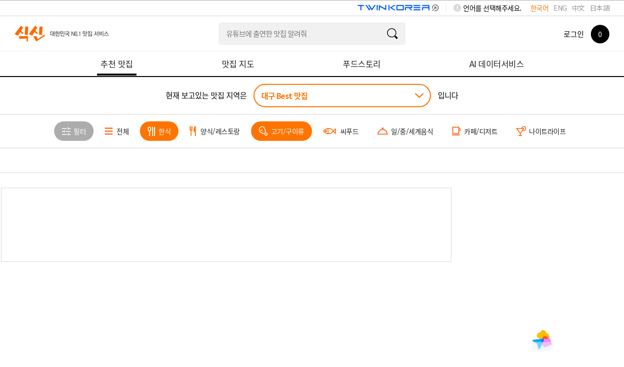

--- FILE ---
content_type: text/html; charset=utf-8
request_url: https://www.siksinhot.com/taste?hpSchCate=3,4&isBestOrd=Y&tagNo=2830%2C2812%2C7912%2C2816&upHpAreaId=6
body_size: 7654
content:

    <!DOCTYPE html>
    <html lang="ko">
      <head>
        <title data-react-helmet="true">대구맛집 - undefined맛집 추천 베스트10 | 식신 맛집추천</title>
        <meta data-react-helmet="true" charset="utf-8"/><meta data-react-helmet="true" http-equiv="Content-Type" content="text/html; charset=utf-8"/><meta data-react-helmet="true" name="title" content="대구맛집 - undefined맛집 추천 베스트10 | 식신 맛집추천"/><meta data-react-helmet="true" name="description" content="대구의 베스트 맛집을 엄선하여 추천합니다. 회식, 모임, 데이트 추천 맛집 정보와 고객 리뷰를 확인하세요."/><meta data-react-helmet="true" name="viewport" content="width=device-width, initial-scale=1.0, maximum-scale=1.0, minimum-scale=1.0, user-scalable=no, target-densitydpi=medium-dpi"/><meta data-react-helmet="true" name="robots" content="noindex"/><meta data-react-helmet="true" name="format-detection" content="telephone=no"/><meta data-react-helmet="true" http-equiv="X-UA-Compatible" content="IE=edge"/><meta data-react-helmet="true" http-equiv="Pragma" content="no-cache"/><meta data-react-helmet="true" http-equiv="Expires" content="-1"/><meta data-react-helmet="true" name="naver-site-verification" content="9286c46781d6c9f2dd096bb7be6c3c968ff19281"/><meta data-react-helmet="true" name="google-site-verification" content="2Hc5MorVr279IDxZ23nYQwKZOSkgh3YAgGU5PCP0Ank"/><meta data-react-helmet="true" name="google-translate-customization" content="a0e8194bbb4ac8e0-c88bee439f2a48c7-gfb69d183d0f3846f-11"/><meta data-react-helmet="true" property="me:feed:serviceId" content="web"/><meta data-react-helmet="true" property="fb:app_id" content="152382801468038"/><meta data-react-helmet="true" name="twitter:title" content="대구맛집 - undefined맛집 추천 베스트10 | 식신 맛집추천"/><meta data-react-helmet="true" name="twitter:description" content="대구의 베스트 맛집을 엄선하여 추천합니다. 회식, 모임, 데이트 추천 맛집 정보와 고객 리뷰를 확인하세요."/><meta data-react-helmet="true" name="twitter:image" content="https://www.siksinhot.com/logo.png"/><meta data-react-helmet="true" name="twitter:card" content/><meta data-react-helmet="true" name="twitter:label1" content="Written by"/><meta data-react-helmet="true" name="twitter:data1" content="식신"/><meta data-react-helmet="true" name="article:publisher" content/><meta data-react-helmet="true" name="article:section" content/><meta data-react-helmet="true" property="og:locale" content="ko_KR"/><meta data-react-helmet="true" property="og:title" content="대구맛집 - undefined맛집 추천 베스트10 | 식신 맛집추천"/><meta data-react-helmet="true" property="og:description" content="대구의 베스트 맛집을 엄선하여 추천합니다. 회식, 모임, 데이트 추천 맛집 정보와 고객 리뷰를 확인하세요."/><meta data-react-helmet="true" property="og:type" content="article"/><meta data-react-helmet="true" property="og:url" content="https://www.siksinhot.com/taste?hpSchCate=3,4&amp;isBestOrd=Y&amp;tagNo=2830%2C2812%2C7912%2C2816&amp;upHpAreaId=6"/><meta data-react-helmet="true" property="og:image" content="https://www.siksinhot.com/logo.png"/><meta data-react-helmet="true" property="og:site_name" content="식신"/><meta data-react-helmet="true" property="al:ios:app_store_id" content="709111029"/><meta data-react-helmet="true" property="al:ios:app_name" content="Siksin"/><meta data-react-helmet="true" property="al:android:package" content="com.seeon.hotplace"/><meta data-react-helmet="true" property="al:android:app_name" content="Siksin"/><meta data-react-helmet="true" name="apple-mobile-web-app-capable" content="no"/><meta data-react-helmet="true" name="apple-mobile-web-app-status-bar-style" content="black-translucent"/><meta data-react-helmet="true" name="thumbnail" content="https://www.siksinhot.com/logo.png"/><meta data-react-helmet="true" name="author" content="식신"/><meta data-react-helmet="true" name="copyright" content="식신"/>
        <link data-react-helmet="true" rel="shortcut icon" href="/static2/images/favicon.ico" type="image/x-icon"/><link data-react-helmet="true" rel="canonical" href=""/>
        <script data-react-helmet="true" type="application/ld+json">{"itemListElement":[],"@context":"http://schema.org","@id":"https://www.siksinhot.com","@type":"ItemList"}</script>
        
        <!-- 권장 방식 -->
        <link rel="preconnect" href="https://cdn.jsdelivr.net" crossorigin>
        <link rel="preconnect" href="https://fonts.googleapis.com" crossorigin>
        <link rel="preconnect" href="https://fonts.gstatic.com" crossorigin>
       
        <link rel="preload" as="style" href="https://fonts.googleapis.com/css?family=Noto+Sans+KR:100,300,400,500,700,900&display=swap">
        <link href="https://fonts.googleapis.com/css?family=Noto+Sans+KR:100,300,400,500,700,900&display=swap" rel="stylesheet" media="all" onload="this.media='all'">
        
        <link rel="preload" as="style" href="https://cdn.jsdelivr.net/gh/orioncactus/pretendard/dist/web/static/pretendard-dynamic-subset.css">
        <link href="https://cdn.jsdelivr.net/gh/orioncactus/pretendard/dist/web/static/pretendard-dynamic-subset.css" rel="stylesheet" media="all" onload="this.media='all'">
        
        <noscript>
          <link href="https://fonts.googleapis.com/css?family=Noto+Sans+KR:100,300,400,500,700,900&display=swap" rel="stylesheet">
        </noscript>
        <noscript>
          <link href="https://cdn.jsdelivr.net/gh/orioncactus/pretendard/dist/web/static/pretendard-dynamic-subset.css" rel="stylesheet">
        </noscript>
        
        <meta name="naver-site-verification" content="53c6221852abd3989a5a724c68fa6b1120668bae" />
        <link rel="stylesheet" type="text/css" href="/static2/css/theme/style.css?v=20260108" />  
        <link rel="stylesheet" type="text/css" href="/static2/style.css?v=20260108" />
        <link rel="stylesheet" href="/static2/css/theme/swiper.css?v=20260108">
        <script>
           window.__INITIAL_STATE__ = {"webview":false,"userAgnetMobile":false,"headers":{"siksinOauth":"eyJhbGciOiJIUzI1NiIsInR5cCI6IkpXVCJ9.eyJ1aWQiOjAsImlhdCI6MTc2OTA2MzIzMCwiZXhwIjoxNzY5MTQ5NjMwLCJpc3MiOiJzaWtzaW4ifQ.Pz-nEyxBZnZwQjisPb0S-qUdHaUlHNzHTcPhZNdzEjM"},"token":"eyJhbGciOiJIUzI1NiIsInR5cCI6IkpXVCJ9.eyJ1aWQiOjAsImlhdCI6MTc2OTA2MzIzMCwiZXhwIjoxNzY5MTQ5NjMwLCJpc3MiOiJzaWtzaW4ifQ.Pz-nEyxBZnZwQjisPb0S-qUdHaUlHNzHTcPhZNdzEjM","params":{"c_webSuggestList":{"platformType":"WEB","contentType":"SUGGEST"},"areaRecTagByName":{"names":"백년가게","upHpAreaId":"6","hpAreaId":517,"lat":"","lng":"","hpSchCate":"3,4","isBestOrd":"Y","tagNo":"2830,2812,7912,2816"},"areaRecTag":{"idx":0,"limit":10,"upHpAreaId":"6","hpAreaId":517,"lat":"","lng":"","hpSchCate":"3,4","isBestOrd":"Y","tagNo":"2830,2812,7912,2816"},"recHotPlace":{"idx":0,"limit":30,"upHpAreaId":"6","hpAreaId":517,"lat":"","lng":"","hpSchCate":"3,4","isBestOrd":"Y","tagNo":"2830,2812,7912,2816"},"deliveryHotPlace":{"idx":0,"limit":3,"sort":"P","upHpAreaId":"6","hpAreaId":517,"lat":"","lng":"","hpSchCate":"3,4","isBestOrd":"Y","tagNo":"2830,2812,7912,2816"},"couponList":{"idx":0,"limit":4,"upHpAreaId":"6","hpAreaId":517,"lat":"","lng":"","hpSchCate":"3,4","isBestOrd":"Y","tagNo":"2830,2812,7912,2816"},"themeHotPlace":{"idx":0,"limit":3,"magazineYn":"Y","upHpAreaId":"6","hpAreaId":517,"lat":"","lng":"","hpSchCate":"3,4","isBestOrd":"Y","tagNo":"2830,2812,7912,2816"},"storyHotPlace":{"idx":0,"limit":5,"sort":"T","upHpAreaId":"6","hpAreaId":517,"lat":"","lng":"","hpSchCate":"3,4","isBestOrd":"Y","tagNo":"2830,2812,7912,2816"},"snsHotPlace":{"idx":0,"limit":6,"sort":"P","upHpAreaId":"6","hpAreaId":517,"lat":"","lng":"","hpSchCate":"3,4","isBestOrd":"Y","tagNo":"2830,2812,7912,2816"}},"req":{"url":"https:\u002F\u002Fwww.siksinhot.com:7770\u002Ftaste?hpSchCate=3,4&isBestOrd=Y&tagNo=2830%2C2812%2C7912%2C2816&upHpAreaId=6","pathname":"\u002Ftaste","query":{"isBestOrd":"Y","tagNo":"2830,2812,7912,2816","upHpAreaId":"6"},"search":"?hpSchCate=3,4&isBestOrd=Y&tagNo=2830%2C2812%2C7912%2C2816&upHpAreaId=6"},"meta":{"metaTitle":"대구맛집 - undefined맛집 추천 베스트10 | 식신 맛집추천","metaDesc":"대구의 베스트 맛집을 엄선하여 추천합니다. 회식, 모임, 데이트 추천 맛집 정보와 고객 리뷰를 확인하세요.","metaKeywords":"대구, 베스트맛집, 회식, 모임, 데이트, 추천맛집, 베스트10","metaOgType":"article","metaImg":"https:\u002F\u002Fwww.siksinhot.com\u002Flogo.png","metaOgUrl":"https:\u002F\u002Fwww.siksinhot.com\u002Ftaste?hpSchCate=3,4&isBestOrd=Y&tagNo=2830%2C2812%2C7912%2C2816&upHpAreaId=6","metaOgPlace":[],"metaOgImgDetail":[],"robots":"noindex"},"prejson":{},"currentArea":{"list":[{"upHpAreaId":6,"upHpAreaTitle":"대구","isForeign":"N","hpCnt":1596,"bestCnt":92,"lat":35.867305,"lng":128.593364,"list":[{"hpAreaId":517,"hpAreaTitle":"동구-혁신\u002F율하\u002F동호\u002F팔공산","isForeign":"N","hpCnt":93,"bestCnt":1,"heroCnt":0,"couponCnt":0,"magazineCnt":0,"reviewCnt":0,"lat":35.863906,"lng":128.69089,"updateDt":1760320702000,"isPopularYn":"N"},{"hpAreaId":194,"hpAreaTitle":"동구-동대구역\u002F신천","isForeign":"N","hpCnt":92,"bestCnt":4,"heroCnt":0,"couponCnt":0,"magazineCnt":0,"reviewCnt":0,"lat":35.879658,"lng":128.628474,"updateDt":1761099480000,"isPopularYn":"Y"},{"hpAreaId":211,"hpAreaTitle":"북구\u002F경북대\u002F칠곡","isForeign":"N","hpCnt":129,"bestCnt":7,"heroCnt":0,"couponCnt":0,"magazineCnt":0,"reviewCnt":0,"lat":35.995265,"lng":128.401766,"updateDt":1761010930000,"isPopularYn":"N"},{"hpAreaId":195,"hpAreaTitle":"중구\u002F동성로\u002F중앙로\u002F종로","isForeign":"N","hpCnt":374,"bestCnt":35,"heroCnt":0,"couponCnt":0,"magazineCnt":0,"reviewCnt":0,"lat":35.870888,"lng":128.593868,"updateDt":1768527571000,"isPopularYn":"Y"},{"hpAreaId":679,"hpAreaTitle":"중구-대봉동\u002F김광석길","isForeign":"N","hpCnt":61,"bestCnt":2,"heroCnt":0,"couponCnt":0,"magazineCnt":0,"reviewCnt":0,"lat":35.860621,"lng":128.605726,"updateDt":1759371924000,"isPopularYn":"N"},{"hpAreaId":197,"hpAreaTitle":"서구\u002F내당\u002F비산","isForeign":"N","hpCnt":51,"bestCnt":2,"heroCnt":0,"couponCnt":0,"magazineCnt":0,"reviewCnt":0,"lat":35.859074,"lng":128.560896,"updateDt":1740710791000,"isPopularYn":"N"},{"hpAreaId":1149,"hpAreaTitle":"남구\u002F봉덕\u002F대명","isForeign":"N","hpCnt":109,"bestCnt":10,"heroCnt":0,"couponCnt":0,"magazineCnt":0,"reviewCnt":0,"lat":35.842523,"lng":128.597999,"updateDt":1765161623000,"isPopularYn":"N"},{"hpAreaId":200,"hpAreaTitle":"수성구\u002F범어동\u002F두산동","isForeign":"N","hpCnt":325,"bestCnt":19,"heroCnt":0,"couponCnt":0,"magazineCnt":0,"reviewCnt":0,"lat":35.85897,"lng":128.630934,"updateDt":1765165027000,"isPopularYn":"N"},{"hpAreaId":191,"hpAreaTitle":"달서구\u002F성서\u002F계명대","isForeign":"N","hpCnt":195,"bestCnt":4,"heroCnt":0,"couponCnt":0,"magazineCnt":0,"reviewCnt":0,"lat":35.851492,"lng":128.491716,"updateDt":1761098567000,"isPopularYn":"Y"},{"hpAreaId":193,"hpAreaTitle":"달성군","isForeign":"N","hpCnt":90,"bestCnt":6,"heroCnt":0,"couponCnt":0,"magazineCnt":0,"reviewCnt":0,"lat":35.77465,"lng":128.431699,"updateDt":1752565318000,"isPopularYn":"N"},{"hpAreaId":582,"hpAreaTitle":"군위군","isForeign":"N","hpCnt":77,"bestCnt":2,"heroCnt":0,"couponCnt":0,"magazineCnt":0,"reviewCnt":0,"lat":36.237531,"lng":128.567231,"updateDt":1764225044000,"isPopularYn":"N"}]}],"cnt":1},"tasteHeaderOrd":{"recHotPlace":0,"deliveryHotPlace":0,"couponList":0,"themeHotPlace":0,"storyHotPlace":0,"snsHotPlace":0,"menu_cnt":0},"areaRecTagByName":{"cnt":1,"totCnt":0,"pageSize":0,"orFulltextSearch":null,"list":[{"tagNo":14614,"tagNm":"백년가게","totCnt":689,"hpAreaCnt":0,"hpCnt":682,"reviewCnt":7,"magazineCnt":0,"writeDt":1537232341000}],"api":"https:\u002F\u002Fapi.siksinhot.com\u002Fv1\u002Fhp\u002Farea\u002Ftag\u002Fnames"},"recHotPlace":{"cnt":0,"totCnt":0,"pageSize":0,"orFulltextSearch":null,"list":[],"api":"https:\u002F\u002Fapi.siksinhot.com\u002Fv1\u002Fhp"},"couponList":{"cnt":0,"totCnt":0,"pageSize":0,"orFulltextSearch":null,"list":null,"api":"https:\u002F\u002Fapi.siksinhot.com\u002Fv1\u002Fcoupon"},"themeHotPlace":{"cnt":0,"totCnt":0,"pageSize":0,"orFulltextSearch":null,"list":[],"api":"https:\u002F\u002Fapi.siksinhot.com\u002Fv1\u002Fhp"},"storyHotPlace":{"cnt":0,"totCnt":0,"pageSize":0,"orFulltextSearch":null,"list":null,"api":"https:\u002F\u002Fapi.siksinhot.com\u002Fv1\u002Fstory\u002FhpArea"},"c_webSuggestList":{"cnt":3,"totCnt":0,"pageSize":0,"orFulltextSearch":null,"list":[{"coNo":1703,"platformType":"WEB","contentType":"SUGGEST","contentSubType":"search","ord":2,"title":"청담동에서 연말에 부모님 모시고 가기 좋은 한식집 추천해줘","titleM":"청담동에서 연말모임","url":null,"urlBlankYn":"Y","useYn":"Y","regDt":1766132068000,"regId":"1678066579443831","chgDt":1766132068000,"chgId":"1678066579443831","exposeType":null,"startDt":null,"endDT":null,"options":"","contents":"청담동에서 연말에 부모님 모시고 가기 좋은 한식집 추천해줘","photoMV":null},{"coNo":1704,"platformType":"WEB","contentType":"SUGGEST","contentSubType":"search","ord":3,"title":"유튜브에 출연한 맛집 알려줘","titleM":"유튜브에 출연한 맛집 알려줘","url":null,"urlBlankYn":"Y","useYn":"Y","regDt":1766132105000,"regId":"1678066579443831","chgDt":1766132105000,"chgId":"1678066579443831","exposeType":null,"startDt":null,"endDT":null,"options":"","contents":"유튜브에 출연한 맛집 알려줘","photoMV":null},{"coNo":1705,"platformType":"WEB","contentType":"SUGGEST","contentSubType":"search","ord":4,"title":"홍대에서 데이트 하기 좋은 가성비 레스토랑 알려줘","titleM":"홍대 가성비 레스토랑 데이트","url":null,"urlBlankYn":"Y","useYn":"Y","regDt":1766132305000,"regId":"1678066579443831","chgDt":1766132384000,"chgId":"1678066579443831","exposeType":null,"startDt":null,"endDT":null,"options":"","contents":"홍대에서 데이트 하기 좋은 가성비 레스토랑 알려줘","photoMV":null}],"api":"https:\u002F\u002Fapi.siksinhot.com\u002Fv1\u002Fcontents"},"searchHeaderOrd":{"hotplace":0,"general":0,"theme":0,"review":0,"other":0,"menu_cnt":0}}
        </script>
        <script>
          window.teads_analytics = window.teads_analytics || {};
          window.teads_analytics.analytics_tag_id = "PUB_25793";
          window.teads_analytics.share = window.teads_analytics.share || function() {
            ;(window.teads_analytics.shared_data = window.teads_analytics.shared_data || []).push(arguments)
          };
        </script>
<!--        <script async src="https://a.teads.tv/analytics/tag.js"></script>-->
      </head>
      <body>
        <noscript><iframe src="https://www.googletagmanager.com/ns.html?id=GTM-NQSTPTW" height="0" width="0" style="display:none;visibility:hidden"></iframe></noscript>
        <div id="root"><div><div id="wrap"><header><div id="header" class=""><header><div class="lang_word"><div class="lang_box" id="language-selector"><span>언어를 선택해주세요.</span><ul><li class="on"><a href="#">한국어</a></li><li><a href="#">ENG</a></li><li><a href="#">中文</a></li><li><a href="#">日本語</a></li></ul></div><img src="/static2/images/common/twinLogo_pc.png" alt="twinLogo_link" style="float:right;cursor:pointer;width:208px"/></div></header><div class="header"><div class="div-a-header"><a class="logo ko" aria-label="식신 메인 페이지로 이동" href="/">식신 대한민국 NO.1 맛집 서비스</a></div><div class="h_sch"><section role="search" class="input"><div><label class="label"></label><input type="text" name="q" value="" class="focusIn"/></div><a href="#" class="btn_sch" target="_self"></a></section></div><div class="mem_or_not"><div class="not_mem"><div class="box"><a href="#" class="login">로그인</a><a href="#layer_h_cont2" class="count"><span><em>0</em></span></a></div></div><div class="layer_h_cont" id="layer_h_cont2"><div class="layer_cont"></div></div><div class="bgModal"></div></div></div><nav aria-label="주요 메뉴" class="gnb ko"><ul><li class="on"><a aria-current="page" href="/taste"><span>추천 맛집</span></a></li><li><a href="/map"><span>맛집 지도</span></a></li><li><a href="/theme"><span>푸드스토리</span></a></li><li><a href="/aidata"><span>AI 데이터서비스</span></a></li></ul></nav></div></header><main><div id="container" style="min-height:500px"><div id="contents"><h1 class="visually-hidden">대구  Best 맛집 (0곳) - 식신 지역맛집</h1><div class="sub_contents"><div class="taste_find_cnt"><div class="fixedTopTaste"><div class="area_select_box02"><div class="area_chioce"><span class="txt_ment">현재 보고있는 맛집 지역은</span><div class="select"><a href="#" class="val">대구 Best 맛집</a></div><span class="txt_ment">입니다</span></div></div><div class="category_fillter_box"><div class="cg_fillter_cont swiper-container"><ul class="swiper-wrapper"><li class="swiper-slide"><a href="#layer_fillter_box" class="btn_fillter"><span>필터</span></a></li><li class="swiper-slide"><a href="/taste?hpSchCate=&amp;isBestOrd=Y&amp;tagNo=2830%2C2812%2C7912%2C2816&amp;upHpAreaId=6"><span>전체</span></a></li><li class="swiper-slide on"><a href="/taste?hpSchCate=4&amp;isBestOrd=Y&amp;tagNo=2830%2C2812%2C7912%2C2816&amp;upHpAreaId=6"><span>한식</span></a></li><li class="swiper-slide"><a href="/taste?hpSchCate=3,4,1&amp;isBestOrd=Y&amp;tagNo=2830%2C2812%2C7912%2C2816&amp;upHpAreaId=6"><span>양식/레스토랑</span></a></li><li class="swiper-slide on"><a href="/taste?hpSchCate=3&amp;isBestOrd=Y&amp;tagNo=2830%2C2812%2C7912%2C2816&amp;upHpAreaId=6"><span>고기/구이류</span></a></li><li class="swiper-slide"><a href="/taste?hpSchCate=3,4,7&amp;isBestOrd=Y&amp;tagNo=2830%2C2812%2C7912%2C2816&amp;upHpAreaId=6"><span>씨푸드</span></a></li><li class="swiper-slide"><a href="/taste?hpSchCate=3,4,5&amp;isBestOrd=Y&amp;tagNo=2830%2C2812%2C7912%2C2816&amp;upHpAreaId=6"><span>일/중/세계음식</span></a></li><li class="swiper-slide"><a href="/taste?hpSchCate=3,4,2&amp;isBestOrd=Y&amp;tagNo=2830%2C2812%2C7912%2C2816&amp;upHpAreaId=6"><span>카페/디저트</span></a></li><li class="swiper-slide"><a href="/taste?hpSchCate=3,4,6&amp;isBestOrd=Y&amp;tagNo=2830%2C2812%2C7912%2C2816&amp;upHpAreaId=6"><span>나이트라이프</span></a></li></ul></div></div><div class="category_box"><div class="category_menu menu0"><ul class="ctMove"><li><a href="#"></a></li></ul></div></div></div><div style="display:flex;flex-direction:row;justify-content:center;align-items:flex-start;width:100%"><div class="scrollBox" style="padding-right:22px"><div class="taste_center"><ins class=" adsbygoogle" style="display:block;text-align:center;height:150px" data-ad-client="ca-pub-4170915312616708" data-ad-slot="3027754836" data-ad-layout="" data-ad-layout-key="" data-ad-format="fluid" data-full-width-responsive="true"></ins></div><div class="layer_wrap" id="layer_area_box"><div class="bgModal"></div><div class="layer_area_box"><div class="layer_header"><h2>지역 선택</h2><div class="tabs"><ul><li><a href="#tab_area_cnts1">국내</a></li><li><a href="#tab_area_cnts2">해외</a></li></ul></div><a href="#" class="btn_my_area_location false"><span>내 위치</span></a></div><div class="layer_area_cont"></div><a href="#" class="btn_layer_close "></a></div></div><div class="layer_wrap layer_filter_box" id="layer_fillter_box"><div class="bgModal"></div><div class="layer_fillter"><div class="layer_header"><h2>필터</h2><span class="btn_reset"><a href="#" id="filter_reset">초기화</a></span></div><div class="fillter_box"><div class="fillter_cont"><dl class="fillter_dl7"><dt>방문목적<!-- --> <span class="m_txt">*중복선택 가능</span></dt><dd><ul><li class="on"><a href="#">상관없음</a></li></ul><p>*중복선택 가능</p></dd></dl><dl class="fillter_dl7"><dt>서비스<!-- --> <span class="m_txt">*중복선택 가능</span></dt><dd><ul><li class="on"><a href="#">상관없음</a></li></ul><p>*중복선택 가능</p></dd></dl></div></div><div class="btn_box"><a href="#" class="btn_fillter_apply">필터 적용</a></div><a href="#" class="btn_layer_close "></a></div></div><div class="layer_wrap" id="layer_siksin_coupon"><div class="bgModal"></div><div class="layer_siksin_coupon"><div class="layer_header"><h2>식신 쿠폰</h2></div><a href="#" class="btn_layer_close "></a></div></div><div class="layer_wrap" id="layer_review_photo"><div class="bgModal"></div></div></div><div class="rightArea" style="width:330px;height:auto;flex-shrink:0;margin-top:30px"><div id="standby-widget-container" style="width:100%;display:flex;justify-content:center"></div></div></div></div></div></div></div></main><div id="footer"><div class="footer"><span class="logo ko"><em>All the information around me</em></span><ul class="utill_m"><li><a href="https://www.siksin.io/" target="_blank">회사 소개</a></li><li style="font-weight:bold"><a target="_blank" href="/static2/html/siksinhot/privacy.html">개인정보처리방침</a></li><li><a target="_blank" href="/static2/html/siksinhot/service.html">이용약관</a></li><li><a target="_blank" href="/static2/html/siksinhot/location.html">위치기반서비스 이용약관</a></li><li><a href="/notice">공지사항</a></li></ul><div class="sns_siksin"><span class="tit ko">Follow 식신</span><ul><li><a href="https://corp.siksinhot.com/" target="_blank"><img src="/static2/images/common/btn_footer_sns01.gif" alt="식신"/></a></li><li><a href="https://blog.naver.com/siksin0" target="_blank"><img src="/static2/images/common/n_blog.png" alt="블로그"/></a></li><li><a href="https://www.facebook.com/siksinhot" target="_blank"><img src="/static2/images/common/btn_footer_sns03.gif" alt="페이스북"/></a></li><li><a href="https://www.instagram.com/siksinhot/" target="_blank"><img src="/static2/images/common/btn_footer_sns04.gif" alt="인스타그램"/></a></li></ul></div><p><strong>식신(주)</strong><em></em>대표자<!-- --> <strong>안병익</strong><em></em>서울특별시 강남구 테헤란로8길 16, 9층 (지희빌딩)<br/>사업자등록번호<!-- --> <strong>214-88-59748</strong><em></em>TEL <strong><a href="tel:1577-3957">1577-3957</a></strong><em></em>FAX <strong>02.533.1909</strong><em></em>EMAIL <a href="mailto:info@siksinhot.com"><strong>info@siksinhot.com</strong></a><br/>Copyright (c) SIKSIN. All Rights Reserved.</p></div></div></div></div></div>

        <!-- 외부 라이브러리 -->
        <script src="https://t1.daumcdn.net/mapjsapi/bundle/postcode/prod/postcode.v2.js"></script>
        <script type="text/javascript" src="https://oapi.map.naver.com/openapi/v3/maps.js?ncpKeyId=qke7rejh5v"></script>

        <!-- chunk js script -->
        <script id="__LOADABLE_REQUIRED_CHUNKS__" type="application/json">[3,1,0,2,51]</script><script id="__LOADABLE_REQUIRED_CHUNKS___ext" type="application/json">{"namedChunks":["legacy-containers-Taste-Taste"]}</script>
<script async data-chunk="bundle" src="/static2/build/runtime.20c12f21e7f079187930.js?v=20260108"></script>
<script async data-chunk="bundle" src="/static2/build/react-vendor.4b4df1616b31783655c5.js?v=20260108"></script>
<script async data-chunk="bundle" src="/static2/build/vendor.1ee3a2673dcc45a62993.js?v=20260108"></script>
<script async data-chunk="bundle" src="/static2/build/bundle.e40b5dcc790d93916ad8.js?v=20260108"></script>
<script async data-chunk="legacy-containers-Taste-Taste" src="/static2/build/0.e42b53d56a386a4dd0d0.js?v=20260108"></script>
<script async data-chunk="legacy-containers-Taste-Taste" src="/static2/build/2.08c4febe363711310905.js?v=20260108"></script>
<script async data-chunk="legacy-containers-Taste-Taste" src="/static2/build/legacy-containers-Taste-Taste.efa909a35f433dc36799.js?v=20260108"></script>

        <!-- 챗봇 -->
        <!--<script src="https://app.chatgptbuilder.io/webchat/plugin.js"></script>
        <script>ktt10.setup({"pageId":"1830064","headerTitle":"식신 챗봇","ref":"1684698787972","hideHeader":true});</script>-->
      </body>
    </html>

--- FILE ---
content_type: text/html; charset=utf-8
request_url: https://www.google.com/recaptcha/api2/aframe
body_size: 150
content:
<!DOCTYPE HTML><html><head><meta http-equiv="content-type" content="text/html; charset=UTF-8"></head><body><script nonce="OCrrllU8cBJTZ3E3cX_xtw">/** Anti-fraud and anti-abuse applications only. See google.com/recaptcha */ try{var clients={'sodar':'https://pagead2.googlesyndication.com/pagead/sodar?'};window.addEventListener("message",function(a){try{if(a.source===window.parent){var b=JSON.parse(a.data);var c=clients[b['id']];if(c){var d=document.createElement('img');d.src=c+b['params']+'&rc='+(localStorage.getItem("rc::a")?sessionStorage.getItem("rc::b"):"");window.document.body.appendChild(d);sessionStorage.setItem("rc::e",parseInt(sessionStorage.getItem("rc::e")||0)+1);localStorage.setItem("rc::h",'1769063237777');}}}catch(b){}});window.parent.postMessage("_grecaptcha_ready", "*");}catch(b){}</script></body></html>